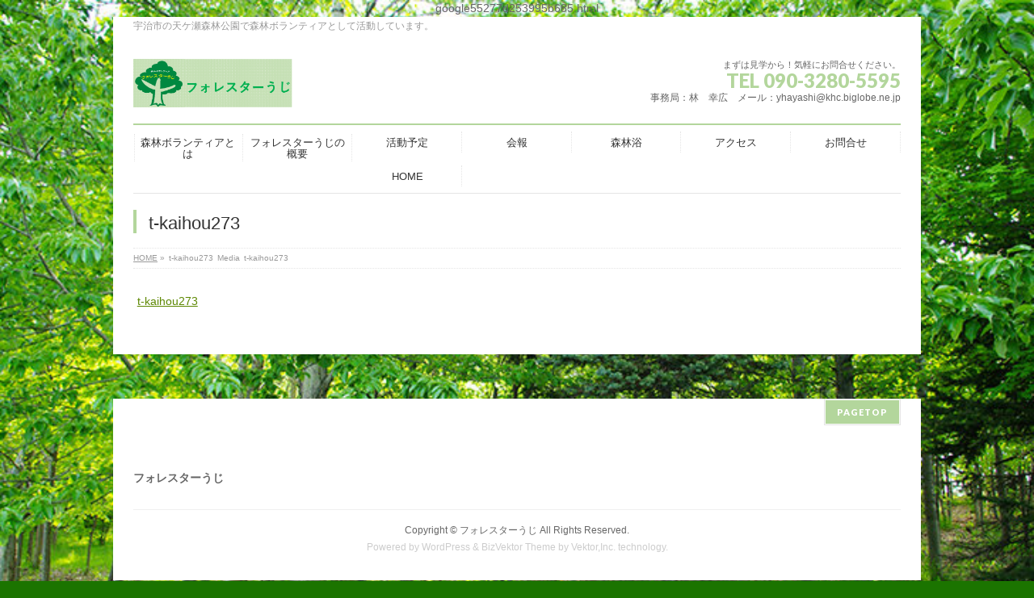

--- FILE ---
content_type: text/html; charset=UTF-8
request_url: https://forester.foresteruji.org/t-kaihou273/
body_size: 12573
content:
<!DOCTYPE html>
<!--[if IE]>
<meta http-equiv="X-UA-Compatible" content="IE=Edge">
<![endif]-->
<html xmlns:fb="http://ogp.me/ns/fb#" dir="ltr" lang="ja" prefix="og: https://ogp.me/ns#">
<head>
<meta charset="UTF-8" />
<link rel="start" href="https://forester.foresteruji.org" title="HOME" />

<meta id="viewport" name="viewport" content="width=device-width, initial-scale=1">
<title>t-kaihou273 - フォレスターうじ</title>
	<style>img:is([sizes="auto" i], [sizes^="auto," i]) { contain-intrinsic-size: 3000px 1500px }</style>
	
		<!-- All in One SEO 4.9.0 - aioseo.com -->
	<meta name="robots" content="max-image-preview:large" />
	<meta name="author" content="forester-uji"/>
	<meta name="google-site-verification" content="google55277d253995b685.html" />
	<link rel="canonical" href="https://forester.foresteruji.org/t-kaihou273/" />
	<meta name="generator" content="All in One SEO (AIOSEO) 4.9.0" />

		google55277d253995b685.html
		<meta property="og:locale" content="ja_JP" />
		<meta property="og:site_name" content="フォレスターうじ - 宇治市の天ケ瀬森林公園で森林ボランティアとして活動しています。" />
		<meta property="og:type" content="article" />
		<meta property="og:title" content="t-kaihou273 - フォレスターうじ" />
		<meta property="og:url" content="https://forester.foresteruji.org/t-kaihou273/" />
		<meta property="og:image" content="https://forester.foresteruji.org/wp-content/uploads/2021/08/フォレスターうじHP　ヘッダー下　固定用-1.png" />
		<meta property="og:image:secure_url" content="https://forester.foresteruji.org/wp-content/uploads/2021/08/フォレスターうじHP　ヘッダー下　固定用-1.png" />
		<meta property="og:image:width" content="1931" />
		<meta property="og:image:height" content="561" />
		<meta property="article:published_time" content="2021-11-16T01:49:05+00:00" />
		<meta property="article:modified_time" content="2021-11-16T01:49:05+00:00" />
		<meta property="article:publisher" content="https://facebook.com/フォレスターうじ" />
		<meta name="twitter:card" content="summary" />
		<meta name="twitter:site" content="@フォレスターうじ" />
		<meta name="twitter:title" content="t-kaihou273 - フォレスターうじ" />
		<meta name="twitter:creator" content="@フォレスターうじ" />
		<meta name="twitter:image" content="https://forester.foresteruji.org/wp-content/uploads/2021/08/フォレスターうじHP　ヘッダー下　固定用-1.png" />
		<script type="application/ld+json" class="aioseo-schema">
			{"@context":"https:\/\/schema.org","@graph":[{"@type":"BreadcrumbList","@id":"https:\/\/forester.foresteruji.org\/t-kaihou273\/#breadcrumblist","itemListElement":[{"@type":"ListItem","@id":"https:\/\/forester.foresteruji.org#listItem","position":1,"name":"Home","item":"https:\/\/forester.foresteruji.org","nextItem":{"@type":"ListItem","@id":"https:\/\/forester.foresteruji.org\/t-kaihou273\/#listItem","name":"t-kaihou273"}},{"@type":"ListItem","@id":"https:\/\/forester.foresteruji.org\/t-kaihou273\/#listItem","position":2,"name":"t-kaihou273","previousItem":{"@type":"ListItem","@id":"https:\/\/forester.foresteruji.org#listItem","name":"Home"}}]},{"@type":"ItemPage","@id":"https:\/\/forester.foresteruji.org\/t-kaihou273\/#itempage","url":"https:\/\/forester.foresteruji.org\/t-kaihou273\/","name":"t-kaihou273 - \u30d5\u30a9\u30ec\u30b9\u30bf\u30fc\u3046\u3058","inLanguage":"ja","isPartOf":{"@id":"https:\/\/forester.foresteruji.org\/#website"},"breadcrumb":{"@id":"https:\/\/forester.foresteruji.org\/t-kaihou273\/#breadcrumblist"},"author":{"@id":"https:\/\/forester.foresteruji.org\/author\/forester-uji\/#author"},"creator":{"@id":"https:\/\/forester.foresteruji.org\/author\/forester-uji\/#author"},"datePublished":"2021-11-16T10:49:05+09:00","dateModified":"2021-11-16T10:49:05+09:00"},{"@type":"Organization","@id":"https:\/\/forester.foresteruji.org\/#organization","name":"\u30d5\u30a9\u30ec\u30b9\u30bf\u30fc\u3046\u3058","description":"\u5b87\u6cbb\u5e02\u306e\u5929\u30b1\u702c\u68ee\u6797\u516c\u5712\u3067\u68ee\u6797\u30dc\u30e9\u30f3\u30c6\u30a3\u30a2\u3068\u3057\u3066\u6d3b\u52d5\u3057\u3066\u3044\u307e\u3059\u3002","url":"https:\/\/forester.foresteruji.org\/","logo":{"@type":"ImageObject","url":"https:\/\/forester.foresteruji.org\/wp-content\/uploads\/2021\/06\/\u68ee\u6797\u30a4\u30e9\u30b9\u30c8\u3000HP\u30c8\u30c3\u30d7\u6539.png","@id":"https:\/\/forester.foresteruji.org\/t-kaihou273\/#organizationLogo","width":1920,"height":480},"image":{"@id":"https:\/\/forester.foresteruji.org\/t-kaihou273\/#organizationLogo"},"sameAs":["https:\/\/facebook.com\/\u30d5\u30a9\u30ec\u30b9\u30bf\u30fc\u3046\u3058","https:\/\/x.com\/\u30d5\u30a9\u30ec\u30b9\u30bf\u30fc\u3046\u3058","https:\/\/instagram.com\/\u30d5\u30a9\u30ec\u30b9\u30bf\u30fc\u3046\u3058","https:\/\/pinterest.com\/\u30d5\u30a9\u30ec\u30b9\u30bf\u30fc\u3046\u3058","https:\/\/youtube.com\/\u30d5\u30a9\u30ec\u30b9\u30bf\u30fc\u3046\u3058","https:\/\/linkedin.com\/in\/\u30d5\u30a9\u30ec\u30b9\u30bf\u30fc\u3046\u3058"]},{"@type":"Person","@id":"https:\/\/forester.foresteruji.org\/author\/forester-uji\/#author","url":"https:\/\/forester.foresteruji.org\/author\/forester-uji\/","name":"forester-uji","image":{"@type":"ImageObject","@id":"https:\/\/forester.foresteruji.org\/t-kaihou273\/#authorImage","url":"https:\/\/secure.gravatar.com\/avatar\/d055d041fcb6ca87753ecdd26b7933ac240b55f92121b170897374691fcc19e2?s=96&d=mm&r=g","width":96,"height":96,"caption":"forester-uji"}},{"@type":"WebSite","@id":"https:\/\/forester.foresteruji.org\/#website","url":"https:\/\/forester.foresteruji.org\/","name":"\u30d5\u30a9\u30ec\u30b9\u30bf\u30fc\u3046\u3058","description":"\u5b87\u6cbb\u5e02\u306e\u5929\u30b1\u702c\u68ee\u6797\u516c\u5712\u3067\u68ee\u6797\u30dc\u30e9\u30f3\u30c6\u30a3\u30a2\u3068\u3057\u3066\u6d3b\u52d5\u3057\u3066\u3044\u307e\u3059\u3002","inLanguage":"ja","publisher":{"@id":"https:\/\/forester.foresteruji.org\/#organization"}}]}
		</script>
		<!-- All in One SEO -->

<meta name="keywords" content="森林ボランティア、天ケ瀬森林公園、宇治市、森、森林浴、" />
<link rel="alternate" type="application/rss+xml" title="フォレスターうじ &raquo; Feed" href="https://forester.foresteruji.org/feed/" />
<link rel="alternate" type="application/rss+xml" title="フォレスターうじ &raquo; Comments Feed" href="https://forester.foresteruji.org/comments/feed/" />
<link rel="alternate" type="application/rss+xml" title="フォレスターうじ &raquo; t-kaihou273 Comments Feed" href="https://forester.foresteruji.org/feed/?attachment_id=594" />
<meta name="description" content="宇治市の天ケ瀬森林公園で森林ボランティアとして活動しています。" />
<style type="text/css">.keyColorBG,.keyColorBGh:hover,.keyColor_bg,.keyColor_bg_hover:hover{background-color: #b3d69c;}.keyColorCl,.keyColorClh:hover,.keyColor_txt,.keyColor_txt_hover:hover{color: #b3d69c;}.keyColorBd,.keyColorBdh:hover,.keyColor_border,.keyColor_border_hover:hover{border-color: #b3d69c;}.color_keyBG,.color_keyBGh:hover,.color_key_bg,.color_key_bg_hover:hover{background-color: #b3d69c;}.color_keyCl,.color_keyClh:hover,.color_key_txt,.color_key_txt_hover:hover{color: #b3d69c;}.color_keyBd,.color_keyBdh:hover,.color_key_border,.color_key_border_hover:hover{border-color: #b3d69c;}</style>
		<!-- This site uses the Google Analytics by MonsterInsights plugin v9.10.0 - Using Analytics tracking - https://www.monsterinsights.com/ -->
							<script src="//www.googletagmanager.com/gtag/js?id=G-3RY3T3LWZ0"  data-cfasync="false" data-wpfc-render="false" type="text/javascript" async></script>
			<script data-cfasync="false" data-wpfc-render="false" type="text/javascript">
				var mi_version = '9.10.0';
				var mi_track_user = true;
				var mi_no_track_reason = '';
								var MonsterInsightsDefaultLocations = {"page_location":"https:\/\/forester.foresteruji.org\/t-kaihou273\/"};
								if ( typeof MonsterInsightsPrivacyGuardFilter === 'function' ) {
					var MonsterInsightsLocations = (typeof MonsterInsightsExcludeQuery === 'object') ? MonsterInsightsPrivacyGuardFilter( MonsterInsightsExcludeQuery ) : MonsterInsightsPrivacyGuardFilter( MonsterInsightsDefaultLocations );
				} else {
					var MonsterInsightsLocations = (typeof MonsterInsightsExcludeQuery === 'object') ? MonsterInsightsExcludeQuery : MonsterInsightsDefaultLocations;
				}

								var disableStrs = [
										'ga-disable-G-3RY3T3LWZ0',
									];

				/* Function to detect opted out users */
				function __gtagTrackerIsOptedOut() {
					for (var index = 0; index < disableStrs.length; index++) {
						if (document.cookie.indexOf(disableStrs[index] + '=true') > -1) {
							return true;
						}
					}

					return false;
				}

				/* Disable tracking if the opt-out cookie exists. */
				if (__gtagTrackerIsOptedOut()) {
					for (var index = 0; index < disableStrs.length; index++) {
						window[disableStrs[index]] = true;
					}
				}

				/* Opt-out function */
				function __gtagTrackerOptout() {
					for (var index = 0; index < disableStrs.length; index++) {
						document.cookie = disableStrs[index] + '=true; expires=Thu, 31 Dec 2099 23:59:59 UTC; path=/';
						window[disableStrs[index]] = true;
					}
				}

				if ('undefined' === typeof gaOptout) {
					function gaOptout() {
						__gtagTrackerOptout();
					}
				}
								window.dataLayer = window.dataLayer || [];

				window.MonsterInsightsDualTracker = {
					helpers: {},
					trackers: {},
				};
				if (mi_track_user) {
					function __gtagDataLayer() {
						dataLayer.push(arguments);
					}

					function __gtagTracker(type, name, parameters) {
						if (!parameters) {
							parameters = {};
						}

						if (parameters.send_to) {
							__gtagDataLayer.apply(null, arguments);
							return;
						}

						if (type === 'event') {
														parameters.send_to = monsterinsights_frontend.v4_id;
							var hookName = name;
							if (typeof parameters['event_category'] !== 'undefined') {
								hookName = parameters['event_category'] + ':' + name;
							}

							if (typeof MonsterInsightsDualTracker.trackers[hookName] !== 'undefined') {
								MonsterInsightsDualTracker.trackers[hookName](parameters);
							} else {
								__gtagDataLayer('event', name, parameters);
							}
							
						} else {
							__gtagDataLayer.apply(null, arguments);
						}
					}

					__gtagTracker('js', new Date());
					__gtagTracker('set', {
						'developer_id.dZGIzZG': true,
											});
					if ( MonsterInsightsLocations.page_location ) {
						__gtagTracker('set', MonsterInsightsLocations);
					}
										__gtagTracker('config', 'G-3RY3T3LWZ0', {"forceSSL":"true","link_attribution":"true"} );
										window.gtag = __gtagTracker;										(function () {
						/* https://developers.google.com/analytics/devguides/collection/analyticsjs/ */
						/* ga and __gaTracker compatibility shim. */
						var noopfn = function () {
							return null;
						};
						var newtracker = function () {
							return new Tracker();
						};
						var Tracker = function () {
							return null;
						};
						var p = Tracker.prototype;
						p.get = noopfn;
						p.set = noopfn;
						p.send = function () {
							var args = Array.prototype.slice.call(arguments);
							args.unshift('send');
							__gaTracker.apply(null, args);
						};
						var __gaTracker = function () {
							var len = arguments.length;
							if (len === 0) {
								return;
							}
							var f = arguments[len - 1];
							if (typeof f !== 'object' || f === null || typeof f.hitCallback !== 'function') {
								if ('send' === arguments[0]) {
									var hitConverted, hitObject = false, action;
									if ('event' === arguments[1]) {
										if ('undefined' !== typeof arguments[3]) {
											hitObject = {
												'eventAction': arguments[3],
												'eventCategory': arguments[2],
												'eventLabel': arguments[4],
												'value': arguments[5] ? arguments[5] : 1,
											}
										}
									}
									if ('pageview' === arguments[1]) {
										if ('undefined' !== typeof arguments[2]) {
											hitObject = {
												'eventAction': 'page_view',
												'page_path': arguments[2],
											}
										}
									}
									if (typeof arguments[2] === 'object') {
										hitObject = arguments[2];
									}
									if (typeof arguments[5] === 'object') {
										Object.assign(hitObject, arguments[5]);
									}
									if ('undefined' !== typeof arguments[1].hitType) {
										hitObject = arguments[1];
										if ('pageview' === hitObject.hitType) {
											hitObject.eventAction = 'page_view';
										}
									}
									if (hitObject) {
										action = 'timing' === arguments[1].hitType ? 'timing_complete' : hitObject.eventAction;
										hitConverted = mapArgs(hitObject);
										__gtagTracker('event', action, hitConverted);
									}
								}
								return;
							}

							function mapArgs(args) {
								var arg, hit = {};
								var gaMap = {
									'eventCategory': 'event_category',
									'eventAction': 'event_action',
									'eventLabel': 'event_label',
									'eventValue': 'event_value',
									'nonInteraction': 'non_interaction',
									'timingCategory': 'event_category',
									'timingVar': 'name',
									'timingValue': 'value',
									'timingLabel': 'event_label',
									'page': 'page_path',
									'location': 'page_location',
									'title': 'page_title',
									'referrer' : 'page_referrer',
								};
								for (arg in args) {
																		if (!(!args.hasOwnProperty(arg) || !gaMap.hasOwnProperty(arg))) {
										hit[gaMap[arg]] = args[arg];
									} else {
										hit[arg] = args[arg];
									}
								}
								return hit;
							}

							try {
								f.hitCallback();
							} catch (ex) {
							}
						};
						__gaTracker.create = newtracker;
						__gaTracker.getByName = newtracker;
						__gaTracker.getAll = function () {
							return [];
						};
						__gaTracker.remove = noopfn;
						__gaTracker.loaded = true;
						window['__gaTracker'] = __gaTracker;
					})();
									} else {
										console.log("");
					(function () {
						function __gtagTracker() {
							return null;
						}

						window['__gtagTracker'] = __gtagTracker;
						window['gtag'] = __gtagTracker;
					})();
									}
			</script>
							<!-- / Google Analytics by MonsterInsights -->
		<script type="text/javascript">
/* <![CDATA[ */
window._wpemojiSettings = {"baseUrl":"https:\/\/s.w.org\/images\/core\/emoji\/16.0.1\/72x72\/","ext":".png","svgUrl":"https:\/\/s.w.org\/images\/core\/emoji\/16.0.1\/svg\/","svgExt":".svg","source":{"concatemoji":"https:\/\/forester.foresteruji.org\/wp-includes\/js\/wp-emoji-release.min.js?ver=6.8.3"}};
/*! This file is auto-generated */
!function(s,n){var o,i,e;function c(e){try{var t={supportTests:e,timestamp:(new Date).valueOf()};sessionStorage.setItem(o,JSON.stringify(t))}catch(e){}}function p(e,t,n){e.clearRect(0,0,e.canvas.width,e.canvas.height),e.fillText(t,0,0);var t=new Uint32Array(e.getImageData(0,0,e.canvas.width,e.canvas.height).data),a=(e.clearRect(0,0,e.canvas.width,e.canvas.height),e.fillText(n,0,0),new Uint32Array(e.getImageData(0,0,e.canvas.width,e.canvas.height).data));return t.every(function(e,t){return e===a[t]})}function u(e,t){e.clearRect(0,0,e.canvas.width,e.canvas.height),e.fillText(t,0,0);for(var n=e.getImageData(16,16,1,1),a=0;a<n.data.length;a++)if(0!==n.data[a])return!1;return!0}function f(e,t,n,a){switch(t){case"flag":return n(e,"\ud83c\udff3\ufe0f\u200d\u26a7\ufe0f","\ud83c\udff3\ufe0f\u200b\u26a7\ufe0f")?!1:!n(e,"\ud83c\udde8\ud83c\uddf6","\ud83c\udde8\u200b\ud83c\uddf6")&&!n(e,"\ud83c\udff4\udb40\udc67\udb40\udc62\udb40\udc65\udb40\udc6e\udb40\udc67\udb40\udc7f","\ud83c\udff4\u200b\udb40\udc67\u200b\udb40\udc62\u200b\udb40\udc65\u200b\udb40\udc6e\u200b\udb40\udc67\u200b\udb40\udc7f");case"emoji":return!a(e,"\ud83e\udedf")}return!1}function g(e,t,n,a){var r="undefined"!=typeof WorkerGlobalScope&&self instanceof WorkerGlobalScope?new OffscreenCanvas(300,150):s.createElement("canvas"),o=r.getContext("2d",{willReadFrequently:!0}),i=(o.textBaseline="top",o.font="600 32px Arial",{});return e.forEach(function(e){i[e]=t(o,e,n,a)}),i}function t(e){var t=s.createElement("script");t.src=e,t.defer=!0,s.head.appendChild(t)}"undefined"!=typeof Promise&&(o="wpEmojiSettingsSupports",i=["flag","emoji"],n.supports={everything:!0,everythingExceptFlag:!0},e=new Promise(function(e){s.addEventListener("DOMContentLoaded",e,{once:!0})}),new Promise(function(t){var n=function(){try{var e=JSON.parse(sessionStorage.getItem(o));if("object"==typeof e&&"number"==typeof e.timestamp&&(new Date).valueOf()<e.timestamp+604800&&"object"==typeof e.supportTests)return e.supportTests}catch(e){}return null}();if(!n){if("undefined"!=typeof Worker&&"undefined"!=typeof OffscreenCanvas&&"undefined"!=typeof URL&&URL.createObjectURL&&"undefined"!=typeof Blob)try{var e="postMessage("+g.toString()+"("+[JSON.stringify(i),f.toString(),p.toString(),u.toString()].join(",")+"));",a=new Blob([e],{type:"text/javascript"}),r=new Worker(URL.createObjectURL(a),{name:"wpTestEmojiSupports"});return void(r.onmessage=function(e){c(n=e.data),r.terminate(),t(n)})}catch(e){}c(n=g(i,f,p,u))}t(n)}).then(function(e){for(var t in e)n.supports[t]=e[t],n.supports.everything=n.supports.everything&&n.supports[t],"flag"!==t&&(n.supports.everythingExceptFlag=n.supports.everythingExceptFlag&&n.supports[t]);n.supports.everythingExceptFlag=n.supports.everythingExceptFlag&&!n.supports.flag,n.DOMReady=!1,n.readyCallback=function(){n.DOMReady=!0}}).then(function(){return e}).then(function(){var e;n.supports.everything||(n.readyCallback(),(e=n.source||{}).concatemoji?t(e.concatemoji):e.wpemoji&&e.twemoji&&(t(e.twemoji),t(e.wpemoji)))}))}((window,document),window._wpemojiSettings);
/* ]]> */
</script>
<style id='wp-emoji-styles-inline-css' type='text/css'>

	img.wp-smiley, img.emoji {
		display: inline !important;
		border: none !important;
		box-shadow: none !important;
		height: 1em !important;
		width: 1em !important;
		margin: 0 0.07em !important;
		vertical-align: -0.1em !important;
		background: none !important;
		padding: 0 !important;
	}
</style>
<link rel='stylesheet' id='wp-block-library-css' href='https://forester.foresteruji.org/wp-includes/css/dist/block-library/style.min.css?ver=6.8.3' type='text/css' media='all' />
<style id='classic-theme-styles-inline-css' type='text/css'>
/*! This file is auto-generated */
.wp-block-button__link{color:#fff;background-color:#32373c;border-radius:9999px;box-shadow:none;text-decoration:none;padding:calc(.667em + 2px) calc(1.333em + 2px);font-size:1.125em}.wp-block-file__button{background:#32373c;color:#fff;text-decoration:none}
</style>
<link rel='stylesheet' id='aioseo/css/src/vue/standalone/blocks/table-of-contents/global.scss-css' href='https://forester.foresteruji.org/wp-content/plugins/all-in-one-seo-pack/dist/Lite/assets/css/table-of-contents/global.e90f6d47.css?ver=4.9.0' type='text/css' media='all' />
<style id='global-styles-inline-css' type='text/css'>
:root{--wp--preset--aspect-ratio--square: 1;--wp--preset--aspect-ratio--4-3: 4/3;--wp--preset--aspect-ratio--3-4: 3/4;--wp--preset--aspect-ratio--3-2: 3/2;--wp--preset--aspect-ratio--2-3: 2/3;--wp--preset--aspect-ratio--16-9: 16/9;--wp--preset--aspect-ratio--9-16: 9/16;--wp--preset--color--black: #000000;--wp--preset--color--cyan-bluish-gray: #abb8c3;--wp--preset--color--white: #ffffff;--wp--preset--color--pale-pink: #f78da7;--wp--preset--color--vivid-red: #cf2e2e;--wp--preset--color--luminous-vivid-orange: #ff6900;--wp--preset--color--luminous-vivid-amber: #fcb900;--wp--preset--color--light-green-cyan: #7bdcb5;--wp--preset--color--vivid-green-cyan: #00d084;--wp--preset--color--pale-cyan-blue: #8ed1fc;--wp--preset--color--vivid-cyan-blue: #0693e3;--wp--preset--color--vivid-purple: #9b51e0;--wp--preset--gradient--vivid-cyan-blue-to-vivid-purple: linear-gradient(135deg,rgba(6,147,227,1) 0%,rgb(155,81,224) 100%);--wp--preset--gradient--light-green-cyan-to-vivid-green-cyan: linear-gradient(135deg,rgb(122,220,180) 0%,rgb(0,208,130) 100%);--wp--preset--gradient--luminous-vivid-amber-to-luminous-vivid-orange: linear-gradient(135deg,rgba(252,185,0,1) 0%,rgba(255,105,0,1) 100%);--wp--preset--gradient--luminous-vivid-orange-to-vivid-red: linear-gradient(135deg,rgba(255,105,0,1) 0%,rgb(207,46,46) 100%);--wp--preset--gradient--very-light-gray-to-cyan-bluish-gray: linear-gradient(135deg,rgb(238,238,238) 0%,rgb(169,184,195) 100%);--wp--preset--gradient--cool-to-warm-spectrum: linear-gradient(135deg,rgb(74,234,220) 0%,rgb(151,120,209) 20%,rgb(207,42,186) 40%,rgb(238,44,130) 60%,rgb(251,105,98) 80%,rgb(254,248,76) 100%);--wp--preset--gradient--blush-light-purple: linear-gradient(135deg,rgb(255,206,236) 0%,rgb(152,150,240) 100%);--wp--preset--gradient--blush-bordeaux: linear-gradient(135deg,rgb(254,205,165) 0%,rgb(254,45,45) 50%,rgb(107,0,62) 100%);--wp--preset--gradient--luminous-dusk: linear-gradient(135deg,rgb(255,203,112) 0%,rgb(199,81,192) 50%,rgb(65,88,208) 100%);--wp--preset--gradient--pale-ocean: linear-gradient(135deg,rgb(255,245,203) 0%,rgb(182,227,212) 50%,rgb(51,167,181) 100%);--wp--preset--gradient--electric-grass: linear-gradient(135deg,rgb(202,248,128) 0%,rgb(113,206,126) 100%);--wp--preset--gradient--midnight: linear-gradient(135deg,rgb(2,3,129) 0%,rgb(40,116,252) 100%);--wp--preset--font-size--small: 13px;--wp--preset--font-size--medium: 20px;--wp--preset--font-size--large: 36px;--wp--preset--font-size--x-large: 42px;--wp--preset--spacing--20: 0.44rem;--wp--preset--spacing--30: 0.67rem;--wp--preset--spacing--40: 1rem;--wp--preset--spacing--50: 1.5rem;--wp--preset--spacing--60: 2.25rem;--wp--preset--spacing--70: 3.38rem;--wp--preset--spacing--80: 5.06rem;--wp--preset--shadow--natural: 6px 6px 9px rgba(0, 0, 0, 0.2);--wp--preset--shadow--deep: 12px 12px 50px rgba(0, 0, 0, 0.4);--wp--preset--shadow--sharp: 6px 6px 0px rgba(0, 0, 0, 0.2);--wp--preset--shadow--outlined: 6px 6px 0px -3px rgba(255, 255, 255, 1), 6px 6px rgba(0, 0, 0, 1);--wp--preset--shadow--crisp: 6px 6px 0px rgba(0, 0, 0, 1);}:where(.is-layout-flex){gap: 0.5em;}:where(.is-layout-grid){gap: 0.5em;}body .is-layout-flex{display: flex;}.is-layout-flex{flex-wrap: wrap;align-items: center;}.is-layout-flex > :is(*, div){margin: 0;}body .is-layout-grid{display: grid;}.is-layout-grid > :is(*, div){margin: 0;}:where(.wp-block-columns.is-layout-flex){gap: 2em;}:where(.wp-block-columns.is-layout-grid){gap: 2em;}:where(.wp-block-post-template.is-layout-flex){gap: 1.25em;}:where(.wp-block-post-template.is-layout-grid){gap: 1.25em;}.has-black-color{color: var(--wp--preset--color--black) !important;}.has-cyan-bluish-gray-color{color: var(--wp--preset--color--cyan-bluish-gray) !important;}.has-white-color{color: var(--wp--preset--color--white) !important;}.has-pale-pink-color{color: var(--wp--preset--color--pale-pink) !important;}.has-vivid-red-color{color: var(--wp--preset--color--vivid-red) !important;}.has-luminous-vivid-orange-color{color: var(--wp--preset--color--luminous-vivid-orange) !important;}.has-luminous-vivid-amber-color{color: var(--wp--preset--color--luminous-vivid-amber) !important;}.has-light-green-cyan-color{color: var(--wp--preset--color--light-green-cyan) !important;}.has-vivid-green-cyan-color{color: var(--wp--preset--color--vivid-green-cyan) !important;}.has-pale-cyan-blue-color{color: var(--wp--preset--color--pale-cyan-blue) !important;}.has-vivid-cyan-blue-color{color: var(--wp--preset--color--vivid-cyan-blue) !important;}.has-vivid-purple-color{color: var(--wp--preset--color--vivid-purple) !important;}.has-black-background-color{background-color: var(--wp--preset--color--black) !important;}.has-cyan-bluish-gray-background-color{background-color: var(--wp--preset--color--cyan-bluish-gray) !important;}.has-white-background-color{background-color: var(--wp--preset--color--white) !important;}.has-pale-pink-background-color{background-color: var(--wp--preset--color--pale-pink) !important;}.has-vivid-red-background-color{background-color: var(--wp--preset--color--vivid-red) !important;}.has-luminous-vivid-orange-background-color{background-color: var(--wp--preset--color--luminous-vivid-orange) !important;}.has-luminous-vivid-amber-background-color{background-color: var(--wp--preset--color--luminous-vivid-amber) !important;}.has-light-green-cyan-background-color{background-color: var(--wp--preset--color--light-green-cyan) !important;}.has-vivid-green-cyan-background-color{background-color: var(--wp--preset--color--vivid-green-cyan) !important;}.has-pale-cyan-blue-background-color{background-color: var(--wp--preset--color--pale-cyan-blue) !important;}.has-vivid-cyan-blue-background-color{background-color: var(--wp--preset--color--vivid-cyan-blue) !important;}.has-vivid-purple-background-color{background-color: var(--wp--preset--color--vivid-purple) !important;}.has-black-border-color{border-color: var(--wp--preset--color--black) !important;}.has-cyan-bluish-gray-border-color{border-color: var(--wp--preset--color--cyan-bluish-gray) !important;}.has-white-border-color{border-color: var(--wp--preset--color--white) !important;}.has-pale-pink-border-color{border-color: var(--wp--preset--color--pale-pink) !important;}.has-vivid-red-border-color{border-color: var(--wp--preset--color--vivid-red) !important;}.has-luminous-vivid-orange-border-color{border-color: var(--wp--preset--color--luminous-vivid-orange) !important;}.has-luminous-vivid-amber-border-color{border-color: var(--wp--preset--color--luminous-vivid-amber) !important;}.has-light-green-cyan-border-color{border-color: var(--wp--preset--color--light-green-cyan) !important;}.has-vivid-green-cyan-border-color{border-color: var(--wp--preset--color--vivid-green-cyan) !important;}.has-pale-cyan-blue-border-color{border-color: var(--wp--preset--color--pale-cyan-blue) !important;}.has-vivid-cyan-blue-border-color{border-color: var(--wp--preset--color--vivid-cyan-blue) !important;}.has-vivid-purple-border-color{border-color: var(--wp--preset--color--vivid-purple) !important;}.has-vivid-cyan-blue-to-vivid-purple-gradient-background{background: var(--wp--preset--gradient--vivid-cyan-blue-to-vivid-purple) !important;}.has-light-green-cyan-to-vivid-green-cyan-gradient-background{background: var(--wp--preset--gradient--light-green-cyan-to-vivid-green-cyan) !important;}.has-luminous-vivid-amber-to-luminous-vivid-orange-gradient-background{background: var(--wp--preset--gradient--luminous-vivid-amber-to-luminous-vivid-orange) !important;}.has-luminous-vivid-orange-to-vivid-red-gradient-background{background: var(--wp--preset--gradient--luminous-vivid-orange-to-vivid-red) !important;}.has-very-light-gray-to-cyan-bluish-gray-gradient-background{background: var(--wp--preset--gradient--very-light-gray-to-cyan-bluish-gray) !important;}.has-cool-to-warm-spectrum-gradient-background{background: var(--wp--preset--gradient--cool-to-warm-spectrum) !important;}.has-blush-light-purple-gradient-background{background: var(--wp--preset--gradient--blush-light-purple) !important;}.has-blush-bordeaux-gradient-background{background: var(--wp--preset--gradient--blush-bordeaux) !important;}.has-luminous-dusk-gradient-background{background: var(--wp--preset--gradient--luminous-dusk) !important;}.has-pale-ocean-gradient-background{background: var(--wp--preset--gradient--pale-ocean) !important;}.has-electric-grass-gradient-background{background: var(--wp--preset--gradient--electric-grass) !important;}.has-midnight-gradient-background{background: var(--wp--preset--gradient--midnight) !important;}.has-small-font-size{font-size: var(--wp--preset--font-size--small) !important;}.has-medium-font-size{font-size: var(--wp--preset--font-size--medium) !important;}.has-large-font-size{font-size: var(--wp--preset--font-size--large) !important;}.has-x-large-font-size{font-size: var(--wp--preset--font-size--x-large) !important;}
:where(.wp-block-post-template.is-layout-flex){gap: 1.25em;}:where(.wp-block-post-template.is-layout-grid){gap: 1.25em;}
:where(.wp-block-columns.is-layout-flex){gap: 2em;}:where(.wp-block-columns.is-layout-grid){gap: 2em;}
:root :where(.wp-block-pullquote){font-size: 1.5em;line-height: 1.6;}
</style>
<link rel='stylesheet' id='contact-form-7-css' href='https://forester.foresteruji.org/wp-content/plugins/contact-form-7/includes/css/styles.css?ver=6.1.3' type='text/css' media='all' />
<link rel='stylesheet' id='Biz_Vektor_common_style-css' href='https://forester.foresteruji.org/wp-content/themes/biz-vektor/css/bizvektor_common_min.css?ver=1.13.1' type='text/css' media='all' />
<link rel='stylesheet' id='Biz_Vektor_Design_style-css' href='https://forester.foresteruji.org/wp-content/plugins/biz-vektor-neat/css/neat.min.css?ver=0.2.4.0' type='text/css' media='all' />
<link rel='stylesheet' id='Biz_Vektor_plugin_sns_style-css' href='https://forester.foresteruji.org/wp-content/themes/biz-vektor/plugins/sns/style_bizvektor_sns.css?ver=6.8.3' type='text/css' media='all' />
<script type="text/javascript" src="https://forester.foresteruji.org/wp-content/plugins/google-analytics-for-wordpress/assets/js/frontend-gtag.min.js?ver=9.10.0" id="monsterinsights-frontend-script-js" async="async" data-wp-strategy="async"></script>
<script data-cfasync="false" data-wpfc-render="false" type="text/javascript" id='monsterinsights-frontend-script-js-extra'>/* <![CDATA[ */
var monsterinsights_frontend = {"js_events_tracking":"true","download_extensions":"doc,pdf,ppt,zip,xls,docx,pptx,xlsx","inbound_paths":"[{\"path\":\"\\\/go\\\/\",\"label\":\"affiliate\"},{\"path\":\"\\\/recommend\\\/\",\"label\":\"affiliate\"}]","home_url":"https:\/\/forester.foresteruji.org","hash_tracking":"false","v4_id":"G-3RY3T3LWZ0"};/* ]]> */
</script>
<link rel="https://api.w.org/" href="https://forester.foresteruji.org/wp-json/" /><link rel="alternate" title="JSON" type="application/json" href="https://forester.foresteruji.org/wp-json/wp/v2/media/594" /><link rel="EditURI" type="application/rsd+xml" title="RSD" href="https://forester.foresteruji.org/xmlrpc.php?rsd" />
<link rel='shortlink' href='https://forester.foresteruji.org/?p=594' />
<link rel="alternate" title="oEmbed (JSON)" type="application/json+oembed" href="https://forester.foresteruji.org/wp-json/oembed/1.0/embed?url=https%3A%2F%2Fforester.foresteruji.org%2Ft-kaihou273%2F" />
<link rel="alternate" title="oEmbed (XML)" type="text/xml+oembed" href="https://forester.foresteruji.org/wp-json/oembed/1.0/embed?url=https%3A%2F%2Fforester.foresteruji.org%2Ft-kaihou273%2F&#038;format=xml" />
<!-- [ BizVektor OGP ] -->
<meta property="og:site_name" content="フォレスターうじ" />
<meta property="og:url" content="https://forester.foresteruji.org/t-kaihou273/" />
<meta property="fb:app_id" content="" />
<meta property="og:type" content="article" />
<meta property="og:title" content="t-kaihou273 | フォレスターうじ" />
<meta property="og:description" content="宇治市の天ケ瀬森林公園で森林ボランティアとして活動しています。" />
<!-- [ /BizVektor OGP ] -->
<!--[if lte IE 8]>
<link rel="stylesheet" type="text/css" media="all" href="https://forester.foresteruji.org/wp-content/plugins/biz-vektor-neat/css/neat_old_ie.css" />
<![endif]-->
<link rel="preconnect" href="https://fonts.gstatic.com">
<link href="https://fonts.googleapis.com/css2?family=Anton&family=Lato:wght@900&display=swap" rel="stylesheet"><link rel="pingback" href="https://forester.foresteruji.org/xmlrpc.php" />
<style type="text/css" id="custom-background-css">
body.custom-background { background-color: #1b7400; background-image: url("https://forester.foresteruji.org/wp-content/uploads/2021/05/背景　森林１.jpg"); background-position: left top; background-size: cover; background-repeat: no-repeat; background-attachment: fixed; }
</style>
	<style type="text/css">


a { color:#5c8700; }

#searchform input[type=submit],
p.form-submit input[type=submit],
form#searchform input#searchsubmit,
#content form input.wpcf7-submit,
#confirm-button input,
a.btn,
.linkBtn a,
input[type=button],
input[type=submit] { background-color: #b3d69c; }

#headContactTel { color:#b3d69c; }

#gMenu .assistive-text { background-color:#b3d69c; }
#gMenu .menu { border-top-color:#b3d69c; }
#gMenu .menu li a:hover { background-color:#89a4bf; }
#gMenu .menu li a span { color:#b3d69c; }
#gMenu .menu li.current_page_item > a { background-color:#89a4bf; }
#gMenu .menu li a strong:before { color:#b3d69c; }
@media (min-width:770px) {
#gMenu .menu > li.current-menu-ancestor > a,
#gMenu .menu > li.current_page_ancestor > a,
#gMenu .menu > li.current-page-ancestor > a { background-color:#89a4bf; }
}

#pageTitBnr #pageTitInner #pageTit { border-left-color:#b3d69c; }

.sideTower li#sideContact.sideBnr a,
#sideTower li#sideContact.sideBnr a,
#content .infoList .rssBtn a,
form#searchform input#searchsubmit { background-color: #b3d69c; }

.sideTower li#sideContact.sideBnr a:hover,
#sideTower li#sideContact.sideBnr a:hover,
#content .infoList .rssBtn a:hover,
form#searchform input#searchsubmit:hover { background-color: #5c8700; }

#content h2,
#content h1.contentTitle,
#content h1.entryPostTitle ,
.sideTower .localHead,
#sideTower .localHead { border-top-color:#b3d69c; }

#content h3 { color:#b3d69c; }

#content table th { background-color:#89a4bf; }
#content table thead th { background-color:#89a4bf; }

#content .mainFootContact p.mainFootTxt span.mainFootTel { color:#b3d69c; }
#content .mainFootContact .mainFootBt a { background-color: #b3d69c; }
#content .mainFootContact .mainFootBt a:hover { background-color: #5c8700; }

#content .child_page_block h4 a { border-left-color:#b3d69c; }

#content .infoList .infoCate a { border-color:#5c8700; color:#5c8700 }
#content .infoList .infoCate a:hover { background-color: #5c8700; }

.paging span,
.paging a	{ color:#b3d69c; border-color:#b3d69c; }
.paging span.current,
.paging a:hover	{ background-color:#b3d69c; }

	/* アクティブのページ */
.sideTower .sideWidget li a:hover,
.sideTower .sideWidget li.current_page_item > a,
.sideTower .sideWidget li.current-cat > a,
#sideTower .sideWidget li a:hover,
#sideTower .sideWidget li.current_page_item > a,
#sideTower .sideWidget li.current-cat > a	{ color:#b3d69c; background-color: #89a4bf;}
.sideTower .ttBoxSection .ttBox a:hover,
#sideTower .ttBoxSection .ttBox a:hover { color: #b3d69c; }

#pagetop a { background-color: #b3d69c; }
#pagetop a:hover { background-color: #5c8700; }
.moreLink a { background-color: #b3d69c; }
.moreLink a:hover { background-color: #5c8700; }

#content #topPr h3 a { border-left-color:#b3d69c; }


</style>



	<style type="text/css">
/*-------------------------------------------*/
/*	menu divide
/*-------------------------------------------*/
@media (min-width: 970px) { #gMenu .menu > li { width:14.28%; text-align:center; } }
</style>
<style type="text/css">
/*-------------------------------------------*/
/*	font
/*-------------------------------------------*/
h1,h2,h3,h4,h4,h5,h6,#header #site-title,#pageTitBnr #pageTitInner #pageTit,#content .leadTxt,#sideTower .localHead {font-family: Meiryo,Osaka,sans-serif; }
#pageTitBnr #pageTitInner #pageTit { font-weight:lighter; }
#gMenu .menu li a strong {font-family: Meiryo,Osaka,sans-serif; }
</style>
<link rel="stylesheet" href="https://forester.foresteruji.org/wp-content/themes/biz-vektor/style.css" type="text/css" media="all" />
<style type="text/css">
#content p { font-size:20px; }</style>
	</head>

<body class="attachment wp-singular attachment-template-default single single-attachment postid-594 attachmentid-594 attachment-pdf custom-background wp-theme-biz-vektor two-column right-sidebar">

<div id="fb-root"></div>

<div id="wrap">

<!--[if lte IE 8]>
<div id="eradi_ie_box">
<div class="alert_title">ご利用の <span style="font-weight: bold;">Internet Exproler</span> は古すぎます。</div>
<p>あなたがご利用の Internet Explorer はすでにサポートが終了しているため、正しい表示・動作を保証しておりません。<br />
古い Internet Exproler はセキュリティーの観点からも、<a href="https://www.microsoft.com/ja-jp/windows/lifecycle/iesupport/" target="_blank" >新しいブラウザに移行する事が強く推奨されています。</a><br />
<a href="http://windows.microsoft.com/ja-jp/internet-explorer/" target="_blank" >最新のInternet Exproler</a> や <a href="https://www.microsoft.com/ja-jp/windows/microsoft-edge" target="_blank" >Edge</a> を利用するか、<a href="https://www.google.co.jp/chrome/browser/index.html" target="_blank">Chrome</a> や <a href="https://www.mozilla.org/ja/firefox/new/" target="_blank">Firefox</a> など、より早くて快適なブラウザをご利用ください。</p>
</div>
<![endif]-->

<!-- [ #headerTop ] -->
<div id="headerTop">
<div class="innerBox">
<div id="site-description">宇治市の天ケ瀬森林公園で森林ボランティアとして活動しています。</div>
</div>
</div><!-- [ /#headerTop ] -->

<!-- [ #header ] -->
<header id="header" class="header">
<div id="headerInner" class="innerBox">
<!-- [ #headLogo ] -->
<div id="site-title">
<a href="https://forester.foresteruji.org/" title="フォレスターうじ" rel="home">
<img src="https://forester.foresteruji.org/wp-content/uploads/2021/05/画像9.png" alt="フォレスターうじ" /></a>
</div>
<!-- [ /#headLogo ] -->

<!-- [ #headContact ] -->
<div id="headContact" class="itemClose" onclick="showHide('headContact');"><div id="headContactInner">
<div id="headContactTxt">まずは見学から！気軽にお問合せください。</div>
<div id="headContactTel">TEL 090-3280-5595</div>
<div id="headContactTime">事務局：林　幸広　メール：yhayashi@khc.biglobe.ne.jp</div>
</div></div><!-- [ /#headContact ] -->

</div>
<!-- #headerInner -->
</header>
<!-- [ /#header ] -->


<!-- [ #gMenu ] -->
<div id="gMenu" class="itemClose">
<div id="gMenuInner" class="innerBox">
<h3 class="assistive-text" onclick="showHide('gMenu');"><span>MENU</span></h3>
<div class="skip-link screen-reader-text">
	<a href="#content" title="Skip menu">Skip menu</a>
</div>
<div class="menu-%e3%82%a2%e3%82%af%e3%82%bb%e3%82%b9-container"><ul id="menu-%e3%82%a2%e3%82%af%e3%82%bb%e3%82%b9" class="menu"><li id="menu-item-36" class="menu-item menu-item-type-post_type menu-item-object-page"><a href="https://forester.foresteruji.org/sinnrinn-boranntiatoha-1/"><strong>森林ボランティアとは</strong></a></li>
<li id="menu-item-37" class="menu-item menu-item-type-post_type menu-item-object-page"><a href="https://forester.foresteruji.org/gaiyou/"><strong>フォレスターうじの概要</strong></a></li>
<li id="menu-item-41" class="menu-item menu-item-type-post_type menu-item-object-page"><a href="https://forester.foresteruji.org/katsudouyotei/"><strong>活動予定</strong></a></li>
<li id="menu-item-40" class="menu-item menu-item-type-post_type menu-item-object-page"><a href="https://forester.foresteruji.org/kaihou/"><strong>会報</strong></a></li>
<li id="menu-item-38" class="menu-item menu-item-type-post_type menu-item-object-page"><a href="https://forester.foresteruji.org/sinnrinnyoku/"><strong>森林浴</strong></a></li>
<li id="menu-item-379" class="menu-item menu-item-type-post_type menu-item-object-page"><a href="https://forester.foresteruji.org/access/"><strong>アクセス</strong></a></li>
<li id="menu-item-402" class="menu-item menu-item-type-post_type menu-item-object-page"><a href="https://forester.foresteruji.org/toiawase/"><strong>お問合せ</strong></a></li>
<li id="menu-item-382" class="menu-item menu-item-type-post_type menu-item-object-page menu-item-home"><a href="https://forester.foresteruji.org/"><strong>HOME</strong></a></li>
</ul></div>
</div><!-- [ /#gMenuInner ] -->
</div>
<!-- [ /#gMenu ] -->


<div id="pageTitBnr">
<div class="innerBox">
<div id="pageTitInner">
<h1 id="pageTit">
t-kaihou273</h1>
</div><!-- [ /#pageTitInner ] -->
</div>
</div><!-- [ /#pageTitBnr ] -->
<!-- [ #panList ] -->
<div id="panList">
<div id="panListInner" class="innerBox"><ul><li id="panHome" itemprop="itemListElement" itemscope itemtype="http://schema.org/ListItem"><a href="https://forester.foresteruji.org" itemprop="item"><span itemprop="name">HOME</span></a> &raquo; </li><li itemprop="itemListElement" itemscope itemtype="http://schema.org/ListItem"><span itemprop="name">t-kaihou273</span></li><li itemprop="itemListElement" itemscope itemtype="http://schema.org/ListItem"><span itemprop="name">Media</span></li><li itemprop="itemListElement" itemscope itemtype="http://schema.org/ListItem"><span itemprop="name">t-kaihou273</span></li></ul></div>
</div>
<!-- [ /#panList ] -->

<div id="main" class="main">
<!-- [ #container ] -->
<div id="container" class="innerBox">
	<!-- [ #content ] -->
	<div id="content" class="content wide">


				<div id="post-594" class="post-594 attachment type-attachment status-inherit hentry">

					<div class="entry-content">
						<div class="entry-attachment">
						<a href="https://forester.foresteruji.org/wp-content/uploads/2021/11/t-kaihou273.pdf" title="t-kaihou273" rel="attachment">t-kaihou273</a>
						</div><!-- .entry-attachment -->
						<div class="entry-caption"></div>


					</div><!-- .entry-content -->

				</div><!-- #post-## -->


	</div>
	<!-- [ /#content ] -->

</div>
<!-- [ /#container ] -->

</div><!-- #main -->

<div id="back-top">
<a href="#wrap">
	<img id="pagetop" src="https://forester.foresteruji.org/wp-content/themes/biz-vektor/js/res-vektor/images/footer_pagetop.png" alt="PAGETOP" />
</a>
</div>

<!-- [ #footerSection ] -->
<div id="footerSection">

	<div id="pagetop">
	<div id="pagetopInner" class="innerBox">
	<a href="#wrap">PAGETOP</a>
	</div>
	</div>

	<div id="footMenu">
	<div id="footMenuInner" class="innerBox">
		</div>
	</div>

	<!-- [ #footer ] -->
	<div id="footer">
	<!-- [ #footerInner ] -->
	<div id="footerInner" class="innerBox">
		<dl id="footerOutline">
		<dt>フォレスターうじ</dt>
		<dd>
				</dd>
		</dl>
		<!-- [ #footerSiteMap ] -->
		<div id="footerSiteMap">
</div>
		<!-- [ /#footerSiteMap ] -->
	</div>
	<!-- [ /#footerInner ] -->
	</div>
	<!-- [ /#footer ] -->

	<!-- [ #siteBottom ] -->
	<div id="siteBottom">
	<div id="siteBottomInner" class="innerBox">
	<div id="copy">Copyright &copy; <a href="https://forester.foresteruji.org/" rel="home">フォレスターうじ</a> All Rights Reserved.</div><div id="powerd">Powered by <a href="https://ja.wordpress.org/">WordPress</a> &amp; <a href="https://bizvektor.com" target="_blank" title="Free WordPress Theme BizVektor for business"> BizVektor Theme</a> by <a href="https://www.vektor-inc.co.jp" target="_blank" title="Vektor,Inc.">Vektor,Inc.</a> technology.</div>	</div>
	</div>
	<!-- [ /#siteBottom ] -->
</div>
<!-- [ /#footerSection ] -->
</div>
<!-- [ /#wrap ] -->
<script type="speculationrules">
{"prefetch":[{"source":"document","where":{"and":[{"href_matches":"\/*"},{"not":{"href_matches":["\/wp-*.php","\/wp-admin\/*","\/wp-content\/uploads\/*","\/wp-content\/*","\/wp-content\/plugins\/*","\/wp-content\/themes\/biz-vektor\/*","\/*\\?(.+)"]}},{"not":{"selector_matches":"a[rel~=\"nofollow\"]"}},{"not":{"selector_matches":".no-prefetch, .no-prefetch a"}}]},"eagerness":"conservative"}]}
</script>
<script type="module"  src="https://forester.foresteruji.org/wp-content/plugins/all-in-one-seo-pack/dist/Lite/assets/table-of-contents.95d0dfce.js?ver=4.9.0" id="aioseo/js/src/vue/standalone/blocks/table-of-contents/frontend.js-js"></script>
<script type="text/javascript" src="https://forester.foresteruji.org/wp-includes/js/dist/hooks.min.js?ver=4d63a3d491d11ffd8ac6" id="wp-hooks-js"></script>
<script type="text/javascript" src="https://forester.foresteruji.org/wp-includes/js/dist/i18n.min.js?ver=5e580eb46a90c2b997e6" id="wp-i18n-js"></script>
<script type="text/javascript" id="wp-i18n-js-after">
/* <![CDATA[ */
wp.i18n.setLocaleData( { 'text direction\u0004ltr': [ 'ltr' ] } );
/* ]]> */
</script>
<script type="text/javascript" src="https://forester.foresteruji.org/wp-content/plugins/contact-form-7/includes/swv/js/index.js?ver=6.1.3" id="swv-js"></script>
<script type="text/javascript" id="contact-form-7-js-translations">
/* <![CDATA[ */
( function( domain, translations ) {
	var localeData = translations.locale_data[ domain ] || translations.locale_data.messages;
	localeData[""].domain = domain;
	wp.i18n.setLocaleData( localeData, domain );
} )( "contact-form-7", {"translation-revision-date":"2025-10-29 09:23:50+0000","generator":"GlotPress\/4.0.3","domain":"messages","locale_data":{"messages":{"":{"domain":"messages","plural-forms":"nplurals=1; plural=0;","lang":"ja_JP"},"This contact form is placed in the wrong place.":["\u3053\u306e\u30b3\u30f3\u30bf\u30af\u30c8\u30d5\u30a9\u30fc\u30e0\u306f\u9593\u9055\u3063\u305f\u4f4d\u7f6e\u306b\u7f6e\u304b\u308c\u3066\u3044\u307e\u3059\u3002"],"Error:":["\u30a8\u30e9\u30fc:"]}},"comment":{"reference":"includes\/js\/index.js"}} );
/* ]]> */
</script>
<script type="text/javascript" id="contact-form-7-js-before">
/* <![CDATA[ */
var wpcf7 = {
    "api": {
        "root": "https:\/\/forester.foresteruji.org\/wp-json\/",
        "namespace": "contact-form-7\/v1"
    }
};
/* ]]> */
</script>
<script type="text/javascript" src="https://forester.foresteruji.org/wp-content/plugins/contact-form-7/includes/js/index.js?ver=6.1.3" id="contact-form-7-js"></script>
<script type="text/javascript" src="https://forester.foresteruji.org/wp-includes/js/jquery/jquery.min.js?ver=3.7.1" id="jquery-core-js"></script>
<script type="text/javascript" src="https://forester.foresteruji.org/wp-includes/js/jquery/jquery-migrate.min.js?ver=3.4.1" id="jquery-migrate-js"></script>
<script type="text/javascript" id="biz-vektor-min-js-js-extra">
/* <![CDATA[ */
var bv_sliderParams = {"slideshowSpeed":"5000","animation":"fade"};
/* ]]> */
</script>
<script type="text/javascript" defer="defer" src="https://forester.foresteruji.org/wp-content/themes/biz-vektor/js/biz-vektor-min.js?ver=1.13.1" id="biz-vektor-min-js-js"></script>
</body>
</html>